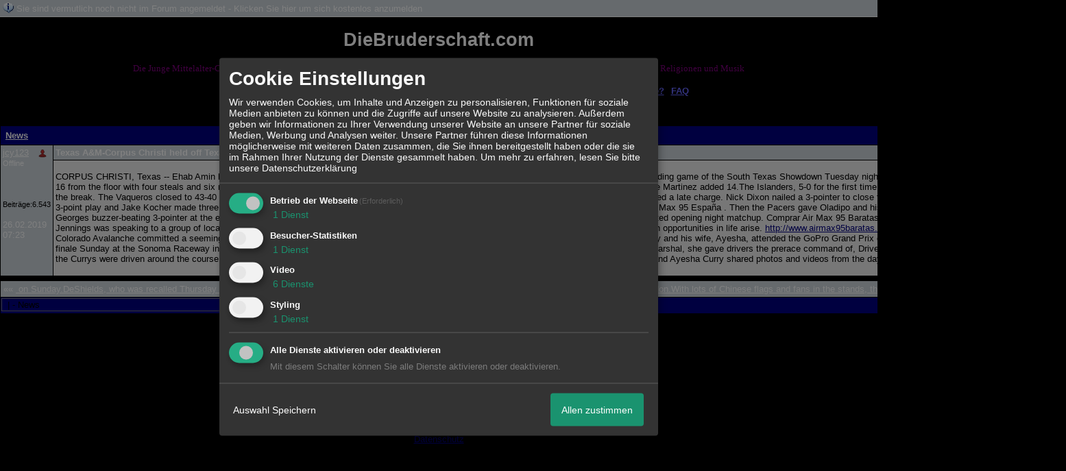

--- FILE ---
content_type: text/css;charset=ISO-8859-1
request_url: http://27867.dynamicboard.de/style487-tglobal-1.css
body_size: 4948
content:
/* set 95% to either % or px */

/*
#forum{
width: 95%;
} */
BODY {
font-family: Verdana, Arial, Helvetica, sans-serif;
font-size: 10pt;
background-color: #000000;
;
color: #FFFFFF;
text-align: center
}
TD,TR {
font-family: Verdana, Arial, Helvetica, sans-serif;
font-size: 10pt;
color: #000000
}
INPUT,SELECT,TEXTAREA, .hpm_pagebody_inp INPUT, .hpm_pagebody_inp SELECT, .hpm_pagebody_inp TEXTAREA {
/* border-width:1px; */
color: #000000 !important;
background-color: transparent;
}
A {
color: #000080
}
HR {
margin-top: 5px;
margin-bottom: 5px;
}
BLOCKQUOTE {
margin-right: 0px;
margin-bottom: 0px;
margin-left: 30px;
}
.ntit {
/* z.b. bei der Suche die Überschrift */
background-color: #000080;
color: #ffffff;
font-weight: bold;
}
.ntit a {
color: #ffffff;
}
.ntop {
/* Die zweite Überschriftszeile wie bei den Privaten Mails */
background-color: #CED6DC;
color: #ffffff;
}
.ntop a {
color: #ffffff;
}
.ntop td {
/* same */
background-color: #CED6DC;
color: #ffffff;
}
.nnor {
/* jeweils der mittlere Bereich bei der Suche, der FAQ, der Einstellungen u.s.w. */
background-color: #EFEFEF;
color: #000000;
}
.nnor a {
color: #000080;
}
.nnor td {
/* same */
background-color: #EFEFEF;
color: #000000;
}
.nnor input,select,textarea {
/* Form Elemente in diesem Bereich, auch Textfeld bei neuem Beitrag */
background-color: #EFEFEF;
color: #000000;
}
.nnos {
/* kleiner Text im mittlerem Bereich */
font-size: 9pt
}
.itop {
/* Forum Übersicht -> Überschrift sei: Forum, Themen, Beiträge, letze Nachricht, Moderator */
background-color: #000080;
color: #ffffff;
text-align: center;
vertical-align: bottom;
}
.icats {
/* Forum Übersicht -> Kategorie */
background-color: #CED6DC;
font-size: 11pt;
font-weight: bold;
color: #ffffff;
}
.icats a {
/* Forum Übersicht -> Kategorie-Link */
text-decoration: none;
color: #ffffff;
}
.cent {
/* Forum Übersicht -> center */
text-align: center;
}
.ifo1 {
/* Forum Übersicht -> Forum style 1 */
background-color:#EFEFEF;
color: #000000;
/* text-align: center; */
}
.ifo1 A {
/* Forum Übersicht -> Forum style 1 - Link */
color:#6666FF;
color: #000080;
}
.ifo2 {
/* Forum Übersicht -> Forum style 2 */
background-color:#EFEFEF;
color: #000000;
/* text-align: center; */
}
.ifo2 A {
/* Forum Übersicht -> Forum style 2 - Link */
color: #000080;
}
.ifos {
/* Forum Übersicht -> kleine Schrift */
font-size:8pt;
}
.iau0 {
/* Forum Übersicht -> Aktive User zeile 1 */
background-color: #CED6DC;
font-weight: bold;
color: #ffffff;
}
.iau0 A {
color: #ffffff;
}
.iaus {
/* Forum Übersicht -> Aktive User Satz: 10 Mitglieder, 5 Gäste Online */
font-size: 9pt;
font-weight: normal;
}
.iau1 {
/* Forum Übersicht -> Aktive User zeile 2 mit Liste der aktiven User */
background-color:#EFEFEF;
color: #000000;
}
.ftop {
background-color: #000080;
color: #ffffff;
font-weight: bold;
}
.ftop a {
color: #ffffff;
}
.fopt {
background-color: #CED6DC;
font-size:9pt;
color: #ffffff;
}
.fopt a {
color: #ffffff;
}
.fwha {
background-color: #CED6DC;
color: #ffffff;
font-weight:bold;
}
.fwha td {
background-color: #CED6DC;
font-weight:bold;
color: #ffffff;
}
.fth1 {
background-color: #CED6DC;
color: #ffffff;
}
.fth2 {
background-color: #EFEFEF;
color: #000000;
}
.fths {
font-size: 8pt;
}
.fbot {
background-color: #000080;
color: #ffffff;
}
.fbot A,select {
background-color: #000080;
color: #ffffff;
}
.fbot input {
background-color: #000080;
font-size:10;
color: #ffffff;
/* border-width:1px */
}
.ttop {
background-color: #000080;
color: #ffffff;
font-weight: bold;
}
.ttop a {
color: #ffffff;
}
.tnex {
background-color: #CED6DC;
color: #ffffff;
}
.tbei {
background-color: #000080;
color: #ffffff;
font-weight: bold;
}
.tms1 {
background-color: #CED6DC;
color: #ffffff;
}
.tms1 a {
color: #ffffff;
}
.tms2 {
background-color: #EFEFEF;
color: #000000;
}
.tms2 a {
color: #000080;
}
.tms3 {
background-color: #CED6DC;
color: #ffffff;
}
.tms3 a {
color: #ffffff;
}
.tms4 {
background-color: #EFEFEF;
color: #000000;
}
.tms4 a {
color: #000080;
}
.tbot {
background-color: #000080;
color: #ffffff;
font-weight: bold;
/* border-width:1px */
}
.tbot a {
color: #ffffff;
}
.tbot input,select {
font-weight: normal
}
.tmss {
font-size: 8pt;
font-weight: normal
}
.tmst {
font-size:11pt;
text-align: center;
}
.tare {
color: #FFFFFF;
text-align: center;
vertical-align: bottom
}
.tarea {
white-space: nowrap;
color:#6666FF;
font-weight: bold
}
.thin {
color:#FFFFFF;
/* vertical-align: bottom */
}
.tbhi {
color: #FFFFFF;
text-align: center;
vertical-align: bottom
}
.tsmt {
color: #FFFFFF;
font-size: 8pt
}
/** CSS fÃŒr verlinkungen[+] **/
.fn-container {
position: relative;
}
.fn-container img {
border-width: 0;
}
.fn-area
{
position: absolute;
border:none;
border: 0px solid #D4D82D;
margin:1px;
text-align:center;
}
.fn-area-blackborder
{
border: 1px solid #000;
}
.fn-area-whiteborder
{
border: 1px solid #FFF;
}
.fn-area-inner
{
border: 1px solid #000000;
background-color:#FFF;
filter:alpha(opacity=0);
-moz-opacity:0;
cursor: pointer;
}
.fn-note
{
position: absolute;
max-width: 300px;
padding: 5px;
display:none;
cursor:default;
z-index:5000;
}
.fn-note-text
{
background-color: #FFEECC;
border: 1px solid #000000;
padding: 5px;
-moz-border-radius: 7px; /* Non-standard */
text-align:left;
}
.fn-note-edit-text
{
background-color: #FFEECC;
border: 1px solid #000000;
padding: 5px;
-moz-border-radius: 7px; /* Non-standard */
text-align:left;
float:left;
}
#UserList {
text-align:left;
/*border: 1px solid #990004;*/
max-height:300px;
max-width:200px;
overflow:auto;
}
.fn-note-edit
{
display:none;
}
.fn-note-edit TEXTAREA
{
background-color:#FFEECC;
border:0;
overflow:visible;
margin-bottom:10px;
padding:0;
width:180px;
font-size: 10pt;
margin:0;
}
.Butt
{
font: bold 12px Arial, Helvetica, sans-serif;
color: #FFFFFF;
background: #0063DC;
border-top-width: 1px;
border-right-width: 1px;
border-bottom-width: 1px;
border-left-width: 1px;
border-top-style: solid;
border-right-style: solid;
border-bottom-style: solid;
border-left-style: solid;
border-top-color: #7CBAFF;
border-right-color: #2854A7;
border-bottom-color: #2854A7;
border-left-color: #7CBAFF;
margin-right:4px;
margin-top:5px;
}
.CancelButt
{
color: #000000;
background: #d9d9d5;
border-top-width: 1px;
border-right-width: 1px;
border-bottom-width: 1px;
border-left-width: 1px;
border-top-style: solid;
border-right-style: solid;
border-bottom-style: solid;
border-left-style: solid;
border-top-color: #fff;
border-right-color: #b6aeb3;
border-bottom-color: #b6aeb3;
border-left-color: #fff;
font: 12px Arial, Helvetica, sans-serif;
margin-right:4px;
}
.DeleteButt { color: #000000; background: #DCE0E6; border-top-width: 1px; border-right-width: 1px; border-bottom-width: 1px; border-left-width: 1px; border-top-style: solid; border-right-style: solid; border-bottom-style: solid; border-left-style: solid; border-top-color: #F5F6F7; border-right-color: #BFB7BC; border-bottom-color: #BFB7BC; border-left-color: #F5F6F7; font: 12px Arial, Helvetica, sans-serif; }
/* Note drag/resize UI */
.dragresize {
position: absolute;
width: 5px;
height: 5px;
font-size: 1px;
background: white;
border: 1px solid black;
}
.dragresize-tl {
top: -8px;
left: -8px;
cursor: nw-resize;
}
.dragresize-tm {
top: -8px;
left: 50%;
margin-left: -4px;
cursor: n-resize;
}
.dragresize-tr {
top: -8px;
right: -8px;
cursor: ne-resize;
}
.dragresize-ml {
top: 50%;
margin-top: -4px;
left: -8px;
cursor: w-resize;
}
.dragresize-mr {
top: 50%;
margin-top: -4px;
right: -8px;
cursor: e-resize;
}
.dragresize-bl {
bottom: -8px;
left: -8px;
cursor: sw-resize;
}
.dragresize-bm {
bottom: -8px;
left: 50%;
margin-left: -4px;
cursor: s-resize;
}
.dragresize-br {
bottom: -8px;
right: -8px;
cursor: se-resize;
}
/*Code-Formatierung*/
.bbcode_code {padding: 10px; font-family: Courier !important;white-space:pre-wrap !important; width:700px; }
.bbcode_code_line {float: left; font-weight: bold; border-right: 1px solid ; padding: 0px 10px 0px 10px; margin: 0px 10px 0px 0px; font-family: Courier !important; color: ;}
.bbcode_code_code { width:650px;overflow: auto; font-family: Courier !important; }
.bbcode_code_code pre { margin:0;padding:0; }
.widget_calendar_integration {float: left; margin-right: 10px; padding: 0px;}
.widget_view {float: left;}
.widget_view input, .widget_calendar_integration input {background-color: transparent; border: none; color: ; font-size: px; text-decoration: underline;}
.widget_view_intext {display: block;}
.widget_view_intext input {clear: both;}
.widget_view_body div {float: left; margin-right: 5px;}
.widget_view_body_delete {display: block; clear: both;}
/*Kalender Widget*/
.widget_calendar_event {border-bottom: 1px solid ; padding: 5px; margin: 2px; text-align: left;}
.widget_calendar_date {font-size: px; float: right; width: 30%;}
.widget_calendar_name {font-weight: bold; float: left; width: 60%; border-right: 1px solid ;}
.widget_calendar_check {float: left; padding: 3px 10px 3px 5px;}
/*Kalender Widget Integration*/
.widget_calendar_integration {width: 200px; border: 1px solid ; padding: 5px; text-align: justify; font-size: px; margin-bottom: 10px;}
.widget_calendar_integration_empty {width: 200px; height: 100px;  background-repeat: no-repeat; background-position: center;}
.widget_calendar_integration a {text-decoration: none; margin-bottom: 5px;}
/*Bilder Widget Integration*/
.widget_picture_integration .image {border: 1px solid ; position: relative; float: left; margin: 5px;}
.widget_picture_info {width: px; height:px; background-color: black; filter: alpha(opacity=70); -moz-opacity:0.7; opacity:0.7; color: white;}
.widget_picture_info small {padding: 5px;}
.widget_picture_integration {float: left;}
/*Spoiler-Design*/
.hpm_spoiler_open{
background:url("http://files.homepagemodules.de/b2001010/a_488.gif") no-repeat scroll left center transparent;
display:block;
padding-left:14px;
}
.hpm_spoiler_closed {
background:url("http://files.homepagemodules.de/b2001010/a_489.gif") no-repeat scroll left center transparent;
display:block;
padding-left:14px;
}
.hpm_spoiler_body {
background:none repeat scroll 0 0 #CED6DC;
display: none;
border-color:#000000;
border-style:solid;
border-width:0 1px 1px 1px;
margin:0;
padding:0;
width:100%;
}
.hpm_spoiler_headinput {
border:0 none;
cursor:pointer;
font:bold 11px Verdana,Arial,sans-serif;
margin-bottom:0;
margin-left:6px;
margin-top:0;
padding:2px 14px 3px;
position:relative;
text-align:left;
width:100%;
}
.hpm_spoiler {
margin:6px;
width:90%;
}
.hpm_spoiler_headdiv {
background:none repeat scroll 0 0 #CED6DC;
border:1px solid #000000;
height:20px;
margin:0;
padding:1px 0px;
width:100%;
}
/*BBCode Code*/
.codeblock{border:0px solid black;width: 640px;padding:0 5px 0px 5px; }
.codeheader{margin-left:0px; text-transform:capitalize; font: 100% courier,monospace;}
.codelines{
float:left;
color: #000000;
margin: 0 5px;
font-size: 12px;
border-right: 1px solid #000000;
padding: 0;
text-align:center;
line-height: 20px;
background-color: #EFEFEF;
background-image: url(http://files.homepagemodules.de/b2001010/a_675.png);
background-repeat:repeat;
width: 25px;
overflow: auto;
overflow-Y:hidden;}
.code pre{
font-size: 12px;
padding: 0;
margin: 0;
line-height: 20px;
background-color: #EFEFEF;
background-image: url(http://files.homepagemodules.de/b2001010/a_675.png);
background-position: top;
background-repeat:repeat;
width: 600px;
overflow: auto;
overflow-Y:hidden;}
pre code {
font-size: 11px;
font-family: courier,monospace;
color: #000000;
margin: 0 0 0 15px;
padding: 0;
display: block;}
/*BBCode Code end*/
.letterpage{padding:0px 5px;}
.photolistitem div {overflow:hidden;}
.statimg{vertical-align:middle;}
.postbody h1,.postbody h2,.postbody h3{color:}
ul.postindex{margin-left:20px; list-style:none;}
ul.postindex li{float:none !important}
ul.postindex li.size_1{margin-top:5px;}
ul.postindex .size_1 a{font-size: large; }
ul.postindex .size_2 a{padding-left:10px;font-size: medium}
ul.postindex .size_3 a{padding-left:20px; font-size: small}
/*Ratings.start*/
.xratings{text-align:left;mergin-right:10px;}
.r_type, .c_type,.c_id,.i_id,.xor_id{display:none;}
.ratingbutton{padding:2px 5px; font-weight:bold; background-color:#EFEFEF;color:#000000; cursor:pointer; border:1px solid #000000; margin:5px; display:inline-block;vertical-align: middle;}
.ratingbutton img{vertical-align:middle;}
.ratingbutton_text{margin-left:5px;}
.rating_table{width:100%;}
.ratinguser{display:inline-block; text-align:center; }
.ratingusers_temp{display:none;}
.ratinguser img{max-width:60px;}
.rating_header img{vertical-align:middle; margin-right:10px; 2px 0px 2px 5px;}
/*Ratings.end*/
/*Upload Progress Bar start*/
#progress {
width:300px;
text-align:left;
background: #EFEFEF;
border: 1px solid #000000;
margin-top: 20px;
}
#progressbar {
width: 0px;
height: 24px;
background: #000080 bottom left repeat-x;
}
/*Upload Progress Bar end*/
.savequot{padding-left:20px !important; background:url(http://files.homepagemodules.de/b2001010/a_277.png) no-repeat left center !important;}
.savequot.act{background:url(http://files.homepagemodules.de/b2001010/a_276.png) no-repeat left center !important;}
.nopad{margin: 0px !important; padding:0px !important;}
/*Kalender*/
#calroot {
z-index:10000;
margin-top:-1px;
width:198px;
padding:2px;
background-color:#fff;
font-size:11px;
border:1px solid #ccc;
-moz-border-radius:5px;
-webkit-border-radius:5px;
-moz-box-shadow: 0 0 15px #666;
-webkit-box-shadow: 0 0 15px #666;
}
#calhead {
padding:2px 0;
height:22px;
}
#caltitle {
font-size:14px;
color:#0150D1;
float:left;
text-align:center;
width:155px;
line-height:20px;
text-shadow:0 1px 0 #ddd;
}
#calnext {
display:block;
width:20px;
height:20px;
background:transparent url("http://files.homepagemodules.de/b2001010/a_491.png") no-repeat scroll center center;
float:left;
cursor:pointer;
color: red !important;
margin-top:1px;
}
#calprev {
display:block;
width:20px;
height:20px;
background:transparent url("http://files.homepagemodules.de/b2001010/a_492.png") no-repeat scroll center center;
float:left;
cursor:pointer;
color: red !important;
margin-top:1px;
}
#calprev.caldisabled, #calnext.caldisabled {
visibility:hidden;
}
#caltitle select {
font-size:10px;
}
#caldays {
height:14px;
border-bottom:1px solid #ddd;
}
#caldays span {
display:block;
float:left;
width:28px;
text-align:center;
}
#calweeks {
background-color:#fff;
margin-top:4px;
}
.calweek {
clear:left;
height:22px;
}
.calweek a {
display:block;
float:left;
width:27px;
height:20px;
text-decoration:none;
font-size:11px;
margin-left:1px;
text-align:center;
line-height:20px;
color:#666;
-moz-border-radius:3px;
-webkit-border-radius:3px;
}
.calweek a:hover, .calfocus {
background-color:#ddd;
}
a.calsun {
color:red;
}
a.caloff {
color:#ccc;
}
a.caloff:hover {
background-color:rgb(245, 245, 250);
}
a.caldisabled {
background-color:#efefef !important;
color:#ccc !important;
cursor:default;
}
#calcurrent {
background-color:#498CE2;
color:#fff;
}
#caltoday {
background-color:#333;
color:#fff;
}
body.stop_scrolling
{
position: fixed;
overflow-y: scroll;
width: 100%;
}
.clear {
line-height:0;
height: 0;
font-size: 1px;
clear: both;
margin: 0;
padding: 0;
float:none !important;
border: none; }
.niceTitleBox {
visibility: hidden;
transition: 300ms;
opacity: 0;
position: absolute;
padding: 10px;
bottom: 100%;
left: 0px;
min-width: 200px;
max-width: 500px;
max-height: 300px;
font-size: px;
color: ;
background-color: #000000;
z-index: 99;
word-wrap:break-word;
-moz-box-shadow: -2px 4px 6px #000000;
-webkit-box-shadow: -2px 4px 6px #000000;
box-shadow: -2px 4px 6px #000000;
-moz-border-radius: 6px 6px 0px 0px;
-webkit-border-radius: 6px 6px 0px 0px;
border-radius: 6px 6px 0px 0px;
border: 1px solid transparent;
}
.donationinfo{padding-left: 100px; background:url(http://img.homepagemodules.de/ds/static/iconset/basic/64/basic2-163_money_coin_euro.png) 20px center no-repeat; margin-bottom:10px;background-size:contain;}
.donationbox{max-width:500px;}
.donation_options{width:100%;}
.donation_options.vertical{max-width:150px;}
.donation_options td{text-align:center; padding: 10px; border: 1px solid;}
.donation_options td:hover{
cursor:pointer;
-webkit-box-shadow: 0px 0px 12px 0px rgba(0,0,0,0.75);
-moz-box-shadow: 0px 0px 12px 0px rgba(0,0,0,0.75);
box-shadow: 0px 0px 12px 0px rgba(0,0,0,0.75);
}
.donation_goal{text-align:center; font-weight:bold;}
.donation_progress{border:1px solid; padding: 10px;text-align:center;position:relative;max-width:500px;height:20px;}
.donation_progress .peuro{height:20px; position:absolute; display: block; width: 100%; z-index:2;}
.donation_progress .ppercent{
max-width:100%; height:20px;
background: #a9db80; /* Old browsers */
background: -moz-linear-gradient(top, #a9db80 0%, #96c56f 100%); /* FF3.6-15 */
background: -webkit-linear-gradient(top, #a9db80 0%,#96c56f 100%); /* Chrome10-25,Safari5.1-6 */
background: linear-gradient(to bottom, #a9db80 0%,#96c56f 100%); /* W3C, IE10+, FF16+, Chrome26+, Opera12+, Safari7+ */
filter: progid:DXImageTransform.Microsoft.gradient( startColorstr='#a9db80', endColorstr='#96c56f',GradientType=0 ); /* IE6-9 */
position:absolute; top:0px; left:0px; padding:10px 0; max-width:100% !important;}
.hidden{
display:none;
}
.xquotecont{
font-size:smaller;
}
video.xembeddedvid {
max-width: 800px;
}
.email_confirm{display:none;}
img.xsmile[src$=".svg"], .xob_iconlist > .xob_icon_cont img[src$=".svg"] { max-height: 24px; }
#privacydiv h2{margin-top:12px;}
#privacydiv h3{margin-top:6px;}
#privacydiv h4{margin-top:6px;}
.google_login_btn{
width: 190px;
height: 45px;
cursor:pointer;
background: url(//files.homepagemodules.de/b2001010/a_1756_953153e9.png) no-repeat transparent;
}
.google_login_btn:hover{
background: url(//files.homepagemodules.de/b2001010/a_1755_da2ccafa.png) no-repeat transparent;
}
.google_login_btn:active{
background: url(//files.homepagemodules.de/b2001010/a_1757_a059aae1.png) no-repeat transparent;
}
.postimage_cont{
display: inline-block;
width: auto;
text-align: center;
}
.postimage_cont span{
display: inline-block;
width: 100%;
margin:auto;
}
#input-group-cont{position:relative; display:inline;}
#passwordunhider{position:absolute; right:5px; top:0px;}
#passwordunhider .fa{display:inline-block; width:15px; height:15px;cursor:pointer;}
#passwordunhider .fa-eye{background: url(//files.homepagemodules.de/b2001010/a_1758_fd9e3d55.svg) no-repeat center center; }
#passwordunhider .fa-eye-slash{background: url(//files.homepagemodules.de/b2001010/a_1759_009f8ff4.svg) no-repeat center center; }
.blockpns p.text{
opacity: 0.6;
text-decoration: line-through;
}
/*Insert custom CSS here*/ 
/* CSS entered here will be added to your forum's CSS-file*/ 

/*Fügen Sie hier direkt eigenen CSS-Code ein */
/* Dieser Code wird der vorgebenen CSS-Datei angehängt */
